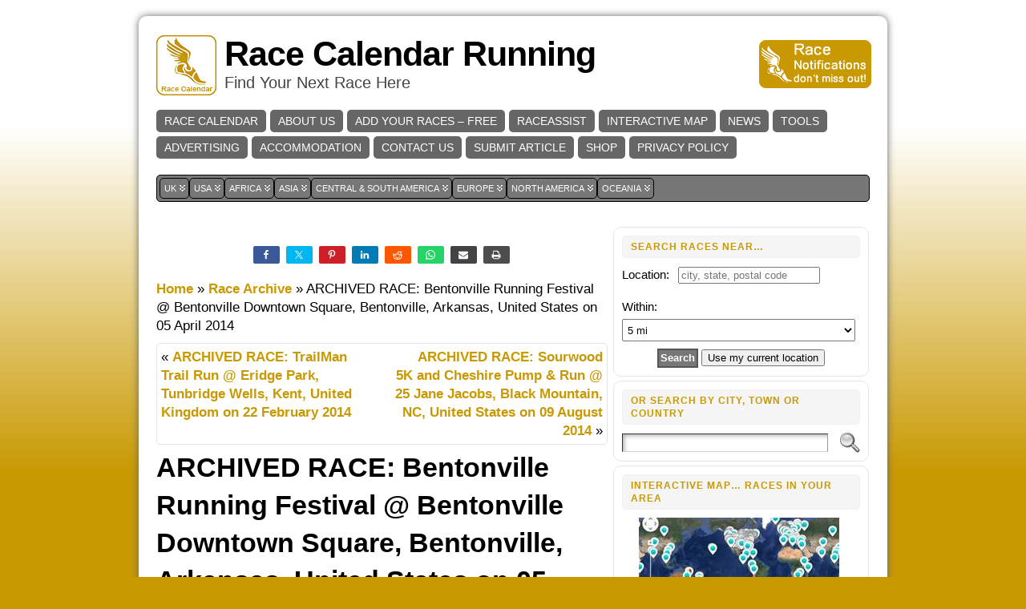

--- FILE ---
content_type: text/html; charset=utf-8
request_url: https://www.google.com/recaptcha/api2/aframe
body_size: 266
content:
<!DOCTYPE HTML><html><head><meta http-equiv="content-type" content="text/html; charset=UTF-8"></head><body><script nonce="Sqr7qCF-FQSS0LQAgSfZnA">/** Anti-fraud and anti-abuse applications only. See google.com/recaptcha */ try{var clients={'sodar':'https://pagead2.googlesyndication.com/pagead/sodar?'};window.addEventListener("message",function(a){try{if(a.source===window.parent){var b=JSON.parse(a.data);var c=clients[b['id']];if(c){var d=document.createElement('img');d.src=c+b['params']+'&rc='+(localStorage.getItem("rc::a")?sessionStorage.getItem("rc::b"):"");window.document.body.appendChild(d);sessionStorage.setItem("rc::e",parseInt(sessionStorage.getItem("rc::e")||0)+1);localStorage.setItem("rc::h",'1763082963014');}}}catch(b){}});window.parent.postMessage("_grecaptcha_ready", "*");}catch(b){}</script></body></html>

--- FILE ---
content_type: application/javascript
request_url: https://www.race-calendar.com/wp-content/plugins/geo-mashup/js/loader.min.js?ver=1.13.17
body_size: 414
content:
var GeoMashupLoader;GeoMashupLoader={addMapFrame:function(element,frame_url,height,width,name){var html=['<iframe name="'];element.style.backgroundImage="none";html.push(name);html.push('" src="');html.push(frame_url);html.push('" allowfullscreen style="height:');html.push(height);html.push("; width:");html.push(width);html.push('; overflow: hidden; border: none;"></iframe>');element.innerHTML=html.join("")}};
